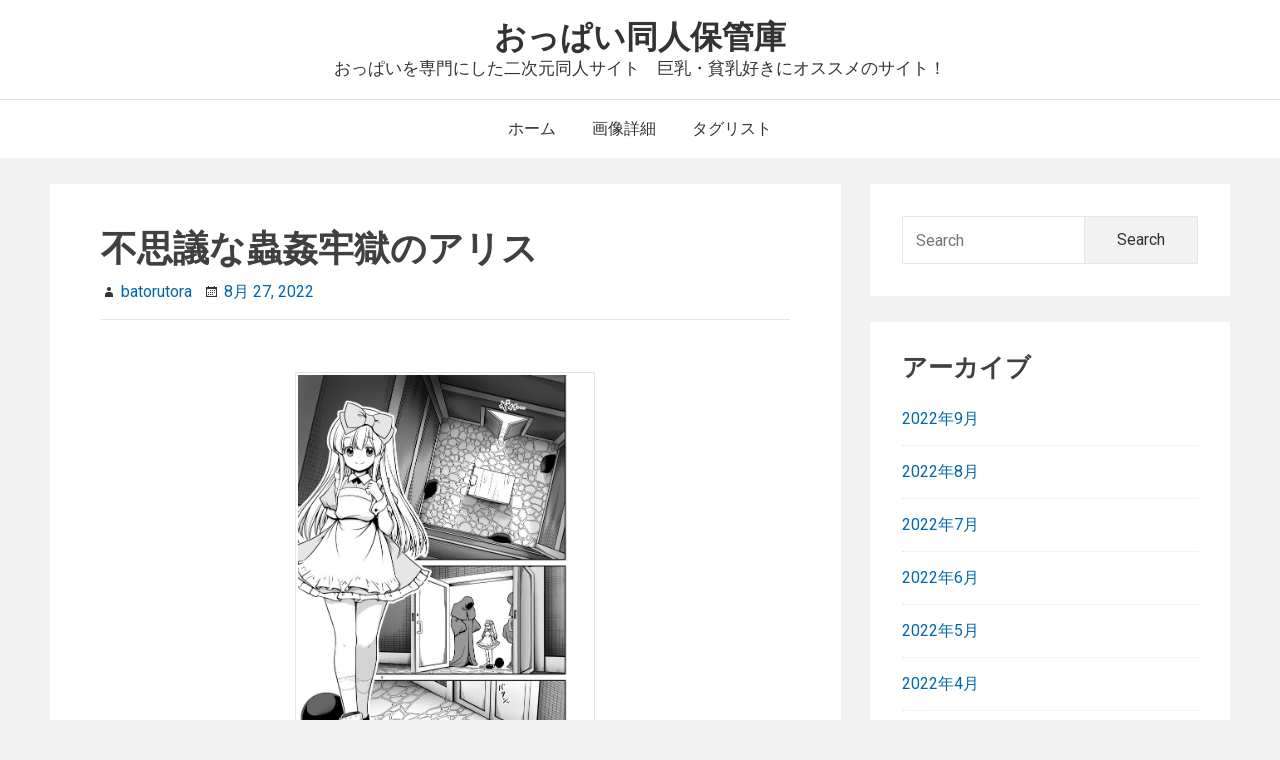

--- FILE ---
content_type: text/html; charset=UTF-8
request_url: https://eroshiko.net/breast/%E4%B8%8D%E6%80%9D%E8%AD%B0%E3%81%AA%E8%9F%B2%E5%A7%A6%E7%89%A2%E7%8D%84%E3%81%AE%E3%82%A2%E3%83%AA%E3%82%B9/
body_size: 7809
content:
<!DOCTYPE html>


<html class="no-js" lang="ja">
<head itemscope="itemscope" itemtype="http://schema.org/WebSite">
<meta charset="UTF-8">
<meta name="viewport" content="width=device-width, initial-scale=1">
<link rel="profile" href="http://gmpg.org/xfn/11">
<title>不思議な蟲姦牢獄のアリス</title>

<!-- All in One SEO Pack 2.8 by Michael Torbert of Semper Fi Web Design[258,295] -->
<link rel="canonical" href="https://eroshiko.net/breast/不思議な蟲姦牢獄のアリス/" />
			<script type="text/javascript" >
				window.ga=window.ga||function(){(ga.q=ga.q||[]).push(arguments)};ga.l=+new Date;
				ga('create', 'UA-127260511-9', 'auto');
				// Plugins
				
				ga('send', 'pageview');
			</script>
			<script async src="https://www.google-analytics.com/analytics.js"></script>
			<!-- /all in one seo pack -->
<link rel='dns-prefetch' href='//fonts.googleapis.com' />
<link rel='dns-prefetch' href='//s.w.org' />
<link href='https://fonts.gstatic.com' crossorigin rel='preconnect' />
<link rel="alternate" type="application/rss+xml" title="おっぱい同人保管庫 &raquo; フィード" href="https://eroshiko.net/breast/feed/" />
<link rel="alternate" type="application/rss+xml" title="おっぱい同人保管庫 &raquo; コメントフィード" href="https://eroshiko.net/breast/comments/feed/" />
<link rel="alternate" type="application/rss+xml" title="おっぱい同人保管庫 &raquo; 不思議な蟲姦牢獄のアリス のコメントのフィード" href="https://eroshiko.net/breast/%e4%b8%8d%e6%80%9d%e8%ad%b0%e3%81%aa%e8%9f%b2%e5%a7%a6%e7%89%a2%e7%8d%84%e3%81%ae%e3%82%a2%e3%83%aa%e3%82%b9/feed/" />
		<script type="text/javascript">
			window._wpemojiSettings = {"baseUrl":"https:\/\/s.w.org\/images\/core\/emoji\/11\/72x72\/","ext":".png","svgUrl":"https:\/\/s.w.org\/images\/core\/emoji\/11\/svg\/","svgExt":".svg","source":{"concatemoji":"https:\/\/eroshiko.net\/breast\/wp-includes\/js\/wp-emoji-release.min.js?ver=4.9.26"}};
			!function(e,a,t){var n,r,o,i=a.createElement("canvas"),p=i.getContext&&i.getContext("2d");function s(e,t){var a=String.fromCharCode;p.clearRect(0,0,i.width,i.height),p.fillText(a.apply(this,e),0,0);e=i.toDataURL();return p.clearRect(0,0,i.width,i.height),p.fillText(a.apply(this,t),0,0),e===i.toDataURL()}function c(e){var t=a.createElement("script");t.src=e,t.defer=t.type="text/javascript",a.getElementsByTagName("head")[0].appendChild(t)}for(o=Array("flag","emoji"),t.supports={everything:!0,everythingExceptFlag:!0},r=0;r<o.length;r++)t.supports[o[r]]=function(e){if(!p||!p.fillText)return!1;switch(p.textBaseline="top",p.font="600 32px Arial",e){case"flag":return s([55356,56826,55356,56819],[55356,56826,8203,55356,56819])?!1:!s([55356,57332,56128,56423,56128,56418,56128,56421,56128,56430,56128,56423,56128,56447],[55356,57332,8203,56128,56423,8203,56128,56418,8203,56128,56421,8203,56128,56430,8203,56128,56423,8203,56128,56447]);case"emoji":return!s([55358,56760,9792,65039],[55358,56760,8203,9792,65039])}return!1}(o[r]),t.supports.everything=t.supports.everything&&t.supports[o[r]],"flag"!==o[r]&&(t.supports.everythingExceptFlag=t.supports.everythingExceptFlag&&t.supports[o[r]]);t.supports.everythingExceptFlag=t.supports.everythingExceptFlag&&!t.supports.flag,t.DOMReady=!1,t.readyCallback=function(){t.DOMReady=!0},t.supports.everything||(n=function(){t.readyCallback()},a.addEventListener?(a.addEventListener("DOMContentLoaded",n,!1),e.addEventListener("load",n,!1)):(e.attachEvent("onload",n),a.attachEvent("onreadystatechange",function(){"complete"===a.readyState&&t.readyCallback()})),(n=t.source||{}).concatemoji?c(n.concatemoji):n.wpemoji&&n.twemoji&&(c(n.twemoji),c(n.wpemoji)))}(window,document,window._wpemojiSettings);
		</script>
		<style type="text/css">
img.wp-smiley,
img.emoji {
	display: inline !important;
	border: none !important;
	box-shadow: none !important;
	height: 1em !important;
	width: 1em !important;
	margin: 0 .07em !important;
	vertical-align: -0.1em !important;
	background: none !important;
	padding: 0 !important;
}
</style>
<link rel='stylesheet' id='wordpress-popular-posts-css-css'  href='https://eroshiko.net/breast/wp-content/plugins/wordpress-popular-posts/public/css/wpp.css?ver=4.0.13' type='text/css' media='all' />
<link rel='stylesheet' id='suri-style-css'  href='https://eroshiko.net/breast/wp-content/themes/suri/style.css?ver=4.9.26' type='text/css' media='all' />
<link rel='stylesheet' id='suri-fonts-css'  href='https://fonts.googleapis.com/css?family=Roboto%3A400italic%2C700italic%2C400%2C700%7CNoto+Serif%3A700italic%2C700&#038;ver=4.9.26#038;subset=latin%2Clatin-ext' type='text/css' media='all' />
<link rel='stylesheet' id='suri-genericons-css'  href='https://eroshiko.net/breast/wp-content/themes/suri/resources/fonts/genericons/genbasic.css?ver=1.0.0' type='text/css' media='all' />
<script type='text/javascript'>
/* <![CDATA[ */
var wpp_params = {"sampling_active":"","sampling_rate":"100","ajax_url":"https:\/\/eroshiko.net\/breast\/wp-admin\/admin-ajax.php","action":"update_views_ajax","ID":"30787","token":"335257c959"};
/* ]]> */
</script>
<script type='text/javascript' src='https://eroshiko.net/breast/wp-content/plugins/wordpress-popular-posts/public/js/wpp.js?ver=4.0.13'></script>
<link rel='https://api.w.org/' href='https://eroshiko.net/breast/wp-json/' />
<link rel="EditURI" type="application/rsd+xml" title="RSD" href="https://eroshiko.net/breast/xmlrpc.php?rsd" />
<link rel="wlwmanifest" type="application/wlwmanifest+xml" href="https://eroshiko.net/breast/wp-includes/wlwmanifest.xml" /> 
<link rel='prev' title='Club Abnormal -クラブアブノーマル‐' href='https://eroshiko.net/breast/club-abnormal-%e3%82%af%e3%83%a9%e3%83%96%e3%82%a2%e3%83%96%e3%83%8e%e3%83%bc%e3%83%9e%e3%83%ab%e2%80%90/' />
<link rel='next' title='配信にハマってエロい遊びに目覚めちゃいました！！' href='https://eroshiko.net/breast/%e9%85%8d%e4%bf%a1%e3%81%ab%e3%83%8f%e3%83%9e%e3%81%a3%e3%81%a6%e3%82%a8%e3%83%ad%e3%81%84%e9%81%8a%e3%81%b3%e3%81%ab%e7%9b%ae%e8%a6%9a%e3%82%81%e3%81%a1%e3%82%83%e3%81%84%e3%81%be%e3%81%97%e3%81%9f/' />
<meta name="generator" content="WordPress 4.9.26" />
<link rel='shortlink' href='https://eroshiko.net/breast/?p=30787' />
<link rel="alternate" type="application/json+oembed" href="https://eroshiko.net/breast/wp-json/oembed/1.0/embed?url=https%3A%2F%2Feroshiko.net%2Fbreast%2F%25e4%25b8%258d%25e6%2580%259d%25e8%25ad%25b0%25e3%2581%25aa%25e8%259f%25b2%25e5%25a7%25a6%25e7%2589%25a2%25e7%258d%2584%25e3%2581%25ae%25e3%2582%25a2%25e3%2583%25aa%25e3%2582%25b9%2F" />
<link rel="alternate" type="text/xml+oembed" href="https://eroshiko.net/breast/wp-json/oembed/1.0/embed?url=https%3A%2F%2Feroshiko.net%2Fbreast%2F%25e4%25b8%258d%25e6%2580%259d%25e8%25ad%25b0%25e3%2581%25aa%25e8%259f%25b2%25e5%25a7%25a6%25e7%2589%25a2%25e7%258d%2584%25e3%2581%25ae%25e3%2582%25a2%25e3%2583%25aa%25e3%2582%25b9%2F&#038;format=xml" />
<style>img.zoomImg {
    display:inline !important;
}
</style>

<script>jQuery(document).ready(function ($) {
    disableClick($);
    setTimeout(function () {
        jQuery('div.flex-viewport').each(function (index) {
            jQuery(this).css('height', '');
        });
    }, 500);
});

function disableClick($) {
    if ('') {
        jQuery('.woocommerce-product-gallery__image').each(function (index) {
            jQuery(this).children().click(function () {
                return false;
            });
            jQuery(this).children().children().css("cursor", "default");
        });
    }
}
</script>
<!-- for tag post_tag, website powered with xili-tidy-tags v.1.11.5, a WP plugin by dev.xiligroup.com -->
</head>

<body itemscope="itemscope" itemtype="http://schema.org/WebPage" class="post-template-default single single-post postid-30787 single-format-standard content-sidebar">


<div id="page" class="site">

	
	<header id="masthead" role="banner"  class="site-header" itemscope="itemscope" itemtype="http://schema.org/WPHeader">

		
<a class="skip-link screen-reader-text" href="#content">
	Skip to content</a><!-- .skip-link -->

					<div class="header-items">

				
<div class="site-branding">
	
<div class="title-area">

			<p class="site-title" itemprop="headline">
			<a href= "https://eroshiko.net/breast/" rel="home">おっぱい同人保管庫</a>
		</p>
	
			<p class="site-description" itemprop="description">
			おっぱいを専門にした二次元同人サイト　巨乳・貧乳好きにオススメのサイト！		</p>
	
</div><!-- .title-area -->
</div><!-- .site-branding -->

			</div><!-- .header-items -->
		
		<nav id="main-navigation" aria-label="Primary Menu" role="navigation" class="main-navigation" itemscope="itemscope" itemtype="http://schema.org/SiteNavigationElement">
	<h2 class="screen-reader-text">Main Navigation</h2>

	<button aria-controls="primary-menu" aria-expanded="false" class="menu-toggle suri-gen-b sf-genericon genericon-menu-sf">
		Menu	</button>

	<div class="wrap"><ul id="primary-menu" class="nav-menu"><li id="menu-item-1966" class="menu-item menu-item-type-custom menu-item-object-custom menu-item-home menu-item-1966"><a href="http://eroshiko.net/breast/" itemprop="url"><span itemprop="name">ホーム</span></a></li>
<li id="menu-item-1967" class="menu-item menu-item-type-custom menu-item-object-custom menu-item-1967"><a href="https://ascii2d.net/" itemprop="url"><span itemprop="name">画像詳細</span></a></li>
<li id="menu-item-1971" class="menu-item menu-item-type-post_type menu-item-object-post menu-item-1971"><a href="https://eroshiko.net/breast/%e3%82%bf%e3%82%b0%e3%83%aa%e3%82%b9%e3%83%88/" itemprop="url"><span itemprop="name">タグリスト</span></a></li>
</ul></div></nav><!-- #main-navigation -->

	</header><!-- #masthead -->

	
	<div id="content" class="site-content">

		
	<div id="primary" class="content-area" itemprop="mainContentOfPage">

		
		<main id="main" role="main" class="site-main" itemscope="itemscope" itemtype="http://schema.org/Blog">

			
<article id="post-30787" class="post-30787 post type-post status-publish format-standard has-post-thumbnail hentry category-fanza" itemscope="itemscope" itemtype="http://schema.org/CreativeWork">

	
	<header class="entry-header">

		<h1 class="entry-title" itemprop="headline">不思議な蟲姦牢獄のアリス</h1>		
		
<div class="entry-meta">
	<span class="byline suri-gen-b sf-genericon genericon-user-sf">
		<span class="author" itemscope="itemscope" itemtype="http://schema.org/Person" itemprop="author">
			<a href="https://eroshiko.net/breast/author/batorutora/" class="url" itemprop="url">
				<span itemprop="name"> batorutora</span>
			</a>
		</span>
	</span>

	<span class="posted-on suri-gen-b sf-genericon genericon-month-sf">
		<a href="https://eroshiko.net/breast/%e4%b8%8d%e6%80%9d%e8%ad%b0%e3%81%aa%e8%9f%b2%e5%a7%a6%e7%89%a2%e7%8d%84%e3%81%ae%e3%82%a2%e3%83%aa%e3%82%b9/" rel="bookmark">
							<time datetime="2022-08-27T18:37:19+00:00" class="entry-date" itemprop="datePublished">
					8月 27, 2022				</time>
					</a>
	</span>
	
	
	</div>

	</header><!-- .entry-header -->

	
	<div class="entry-content" itemprop="text">

		<p><center><a href="https://www.dmm.co.jp/dc/doujin/-/detail/=/cid=d_240450/eroanimebato-039"target="_blank"><img src="https://doujin-assets.dmm.co.jp/digital/comic/d_240450/d_240450jp-001.jpg" alt="https://www.dmm.co.jp/dc/doujin/-/detail/=/cid=d_240450/" width="300" height="250"></a></center><br />
<br />おっぱいに関する同人をまとめてみました。<br />
<br />今日のおすすめエロ同人は「不思議な蟲姦牢獄のアリス」<br />
<br />この同人についての詳細ですが、<br />
<br />女を●す卑猥な蟲が蠢く牢獄、アリスはそこで犯●れ蟲の精液漬けの毎日を送る…普通なら発狂するような状況…だがアリスは笑顔だった。アリスにとって蟲達は友達となっていたのだ！楽しく気持ちよく蟲達と交尾するハートフル蟲姦生活をアリスは満喫するのであった！31ページ漫画作品ナメクジ系、ハチ系、ミミズ系のファンタジー蟲姦モノですペニスは人間向きのモノが生えてるヤツです。和姦で終始和気あいあいとした蟲姦好きな方にオススメです<br /><
<br />お待たせしました！エロ画像サンプルの一覧になります。<br />
<br />【エロ画像一覧】</p>
<p><b>【不思議な蟲姦牢獄のアリスのエロ画像（拡大版）】</b><br />
<br />【１】<br />
<br /><a href="https://www.dmm.co.jp/dc/doujin/-/detail/=/cid=d_240450/eroanimebato-039"target="_blank"><img src="http://pics.dmm.co.jp/digital/comic/d_240450/d_240450jp-002.jpg" alt="https://www.dmm.co.jp/dc/doujin/-/detail/=/cid=d_240450/" width="450" height="350"></a><br />
<br />【２】<br />
<br /><a href="https://www.dmm.co.jp/dc/doujin/-/detail/=/cid=d_240450/eroanimebato-039"target="_blank"><img src="http://pics.dmm.co.jp/digital/comic/d_240450/d_240450jp-003.jpg" alt="https://www.dmm.co.jp/dc/doujin/-/detail/=/cid=d_240450/" width="450" height="350"></a><br />
<br />【３】<br />
<br /><a href="https://www.dmm.co.jp/dc/doujin/-/detail/=/cid=d_240450/eroanimebato-039"target="_blank"><img src="http://pics.dmm.co.jp/digital/comic/d_240450/d_240450jp-001.jpg" alt="https://www.dmm.co.jp/dc/doujin/-/detail/=/cid=d_240450/" width="450" height="350"></a><br />
<br />【４】<br />
<br /><a href="https://www.dmm.co.jp/dc/doujin/-/detail/=/cid=d_240450/eroanimebato-039"target="_blank"><img src="http://pics.dmm.co.jp/digital/comic/d_240450/d_240450pr.jpg" alt="https://www.dmm.co.jp/dc/doujin/-/detail/=/cid=d_240450/" width="450" height="350"></a><br />
<br />※画像クリックでFANZA同人に飛びます。<br />
<br /><a href="https://www.dmm.co.jp/dc/doujin/-/detail/=/cid=d_240450/eroanimebato-039"target="_blank">不思議な蟲姦牢獄のアリスの続きもしくは残りの画像はこちら</a>へ<br />
<br />【該当ジャンル】<br />
<br /><a href="https://www.dmm.co.jp/dc/doujin/-/list/=/article=keyword/id=2005/">貧乳・微乳</a> <a href="https://www.dmm.co.jp/dc/doujin/-/list/=/article=keyword/id=5001/">中出し</a> <a href="https://www.dmm.co.jp/dc/doujin/-/list/=/article=keyword/id=154025/">金髪</a> <a href="https://www.dmm.co.jp/dc/doujin/-/list/=/article=keyword/id=154031/">少女</a> <a href="https://www.dmm.co.jp/dc/doujin/-/list/=/article=keyword/id=155010/">異種姦</a> <a href="https://www.dmm.co.jp/dc/doujin/-/list/=/article=keyword/id=155026/">和姦</a> <a href="https://www.dmm.co.jp/dc/doujin/-/list/=/article=keyword/id=155027/">蟲姦</a> <a href="https://www.dmm.co.jp/dc/doujin/-/list/=/article=keyword/id=156022/">男性向け</a> <a href="https://www.dmm.co.jp/dc/doujin/-/list/=/article=keyword/id=156023/">成人向け</a> <a href="https://www.dmm.co.jp/dc/doujin/-/list/=/article=keyword/id=160034/">コミケ100（2022夏）</a> <a href="https://www.dmm.co.jp/dc/doujin/-/list/=/article=keyword/id=160130/">クーポン対象</a></p>
<p>上記が詳細やジャンルになります。<br />
<br />不思議な蟲姦牢獄のアリスの続きや続編もしくは、その他巨乳やツルペタなどのエロ画像を探す際にも<br />
おすすめのサイトになります。</p>
<p>その他の画像等を探す際は下のリンク先からお願いします。、<br />
<br /><a href="https://www.dmm.co.jp/dc/doujin/-/detail/=/cid=d_240450/eroanimebato-039"target="_blank">FANZAのサイトで確認する。</a>さんのサイトから見れるようになっていますので<br />
続きはこちらからお願いします。</p>
<p><sub><i>&#8212; Delivered by <a href="http://feed43.com/">Feed43</a> service</i></sub></p>

	</div><!-- .entry-content -->

	
<footer class="entry-footer">

				<span class="cat-links suri-gen-b sf-genericon genericon-category-sf">
			Categories 			<a href="https://eroshiko.net/breast/category/fanza/" rel="category tag">FANZA</a>		</span>
	
		
</footer><!-- .entry-footer -->

</article><!-- #post-## -->


	<nav class="navigation post-navigation" role="navigation">
		<h2 class="screen-reader-text">投稿ナビゲーション</h2>
		<div class="nav-links"><div class="nav-previous"><a href="https://eroshiko.net/breast/club-abnormal-%e3%82%af%e3%83%a9%e3%83%96%e3%82%a2%e3%83%96%e3%83%8e%e3%83%bc%e3%83%9e%e3%83%ab%e2%80%90/" rel="prev"><span class="meta-nav" aria-hidden="true">Previous</span>
					<span class="screen-reader-text">Previous post:</span>
					<span class="post-title">Club Abnormal -クラブアブノーマル‐</span></a></div><div class="nav-next"><a href="https://eroshiko.net/breast/%e9%85%8d%e4%bf%a1%e3%81%ab%e3%83%8f%e3%83%9e%e3%81%a3%e3%81%a6%e3%82%a8%e3%83%ad%e3%81%84%e9%81%8a%e3%81%b3%e3%81%ab%e7%9b%ae%e8%a6%9a%e3%82%81%e3%81%a1%e3%82%83%e3%81%84%e3%81%be%e3%81%97%e3%81%9f/" rel="next"><span class="meta-nav" aria-hidden="true">Next</span>
					<span class="screen-reader-text">Next post:</span>
					<span class="post-title">配信にハマってエロい遊びに目覚めちゃいました！！</span></a></div></div>
	</nav>

<div id="comments" class="comments-area">

	
		
				<div id="respond" class="comment-respond">
		<h2 id="reply-title" class="comment-reply-title">コメントを残す <small><a rel="nofollow" id="cancel-comment-reply-link" href="/breast/%E4%B8%8D%E6%80%9D%E8%AD%B0%E3%81%AA%E8%9F%B2%E5%A7%A6%E7%89%A2%E7%8D%84%E3%81%AE%E3%82%A2%E3%83%AA%E3%82%B9/#respond" style="display:none;">コメントをキャンセル</a></small></h2>			<form action="https://eroshiko.net/breast/wp-comments-post.php" method="post" id="commentform" class="comment-form" novalidate>
				<p class="comment-notes"><span id="email-notes">メールアドレスが公開されることはありません。</span> <span class="required">*</span> が付いている欄は必須項目です</p><p class="comment-form-comment"><label for="comment">コメント</label> <textarea id="comment" name="comment" cols="45" rows="8" maxlength="65525" required="required"></textarea></p><p class="comment-form-author"><label for="author">名前 <span class="required">*</span></label> <input id="author" name="author" type="text" value="" size="30" maxlength="245" required='required' /></p>
<p class="comment-form-email"><label for="email">メール <span class="required">*</span></label> <input id="email" name="email" type="email" value="" size="30" maxlength="100" aria-describedby="email-notes" required='required' /></p>
<p class="comment-form-url"><label for="url">サイト</label> <input id="url" name="url" type="url" value="" size="30" maxlength="200" /></p>
<p class="form-submit"><input name="submit" type="submit" id="submit" class="submit" value="コメントを送信" /> <input type='hidden' name='comment_post_ID' value='30787' id='comment_post_ID' />
<input type='hidden' name='comment_parent' id='comment_parent' value='0' />
</p><p class="tsa_param_field_tsa_" style="display:none;">email confirm<span class="required">*</span><input type="text" name="tsa_email_param_field___" id="tsa_email_param_field___" size="30" value="" />
	</p><p class="tsa_param_field_tsa_2" style="display:none;">post date<span class="required">*</span><input type="text" name="tsa_param_field_tsa_3" id="tsa_param_field_tsa_3" size="30" value="2026-01-16 08:43:23" />
	</p><p id="throwsSpamAway">日本語が含まれない投稿は無視されますのでご注意ください。（スパム対策）</p>			</form>
			</div><!-- #respond -->
		
</div><!-- #comments -->


		</main><!-- #main -->

		
	</div><!-- #primary -->


<aside id="secondary" aria-label="Primary Sidebar" role="complementary" class="primary-sidebar" itemscope="itemscope" itemtype="http://schema.org/WPSideBar">
	<h2 class="screen-reader-text">Primary Sidebar</h2>
	<button aria-controls="secondary" aria-expanded="false" class="sidebar-toggle suri-gen-b sf-font-toggle-sf">
		<span class="screen-reader-text">Toggle Sidebar</span>
	</button>
	<section id="search-2" class="widget widget_search">
<form method="get" role="search" class="search-form suri-gen-b sf-genericon genericon-search-sf" itemprop="potentialAction" itemscope="itemscope" itemtype="http://schema.org/SearchAction" action="https://eroshiko.net/breast/">
	<label>
		<span class="screen-reader-text">Search for:</span>
		<input type="search" class="search-field" itemprop="query-input" placeholder="Search" value="" name="s" title="Search for:" />
	</label>
	<input type="submit" class="search-submit" value="Search" />
</form>
</section><section id="archives-2" class="widget widget_archive"><h3 class="widget-title">アーカイブ</h3>		<ul>
			<li><a href='https://eroshiko.net/breast/2022/09/'>2022年9月</a></li>
	<li><a href='https://eroshiko.net/breast/2022/08/'>2022年8月</a></li>
	<li><a href='https://eroshiko.net/breast/2022/07/'>2022年7月</a></li>
	<li><a href='https://eroshiko.net/breast/2022/06/'>2022年6月</a></li>
	<li><a href='https://eroshiko.net/breast/2022/05/'>2022年5月</a></li>
	<li><a href='https://eroshiko.net/breast/2022/04/'>2022年4月</a></li>
	<li><a href='https://eroshiko.net/breast/2022/03/'>2022年3月</a></li>
	<li><a href='https://eroshiko.net/breast/2022/02/'>2022年2月</a></li>
	<li><a href='https://eroshiko.net/breast/2022/01/'>2022年1月</a></li>
	<li><a href='https://eroshiko.net/breast/2021/12/'>2021年12月</a></li>
	<li><a href='https://eroshiko.net/breast/2021/11/'>2021年11月</a></li>
	<li><a href='https://eroshiko.net/breast/2021/10/'>2021年10月</a></li>
	<li><a href='https://eroshiko.net/breast/2021/09/'>2021年9月</a></li>
	<li><a href='https://eroshiko.net/breast/2021/08/'>2021年8月</a></li>
	<li><a href='https://eroshiko.net/breast/2021/07/'>2021年7月</a></li>
	<li><a href='https://eroshiko.net/breast/2021/06/'>2021年6月</a></li>
	<li><a href='https://eroshiko.net/breast/2021/05/'>2021年5月</a></li>
	<li><a href='https://eroshiko.net/breast/2021/04/'>2021年4月</a></li>
	<li><a href='https://eroshiko.net/breast/2021/03/'>2021年3月</a></li>
	<li><a href='https://eroshiko.net/breast/2021/02/'>2021年2月</a></li>
	<li><a href='https://eroshiko.net/breast/2021/01/'>2021年1月</a></li>
	<li><a href='https://eroshiko.net/breast/2020/12/'>2020年12月</a></li>
	<li><a href='https://eroshiko.net/breast/2020/11/'>2020年11月</a></li>
	<li><a href='https://eroshiko.net/breast/2020/10/'>2020年10月</a></li>
	<li><a href='https://eroshiko.net/breast/2020/09/'>2020年9月</a></li>
	<li><a href='https://eroshiko.net/breast/2020/08/'>2020年8月</a></li>
	<li><a href='https://eroshiko.net/breast/2020/07/'>2020年7月</a></li>
	<li><a href='https://eroshiko.net/breast/2020/06/'>2020年6月</a></li>
	<li><a href='https://eroshiko.net/breast/2020/05/'>2020年5月</a></li>
	<li><a href='https://eroshiko.net/breast/2020/04/'>2020年4月</a></li>
	<li><a href='https://eroshiko.net/breast/2020/03/'>2020年3月</a></li>
	<li><a href='https://eroshiko.net/breast/2020/02/'>2020年2月</a></li>
	<li><a href='https://eroshiko.net/breast/2020/01/'>2020年1月</a></li>
	<li><a href='https://eroshiko.net/breast/2019/12/'>2019年12月</a></li>
	<li><a href='https://eroshiko.net/breast/2019/11/'>2019年11月</a></li>
	<li><a href='https://eroshiko.net/breast/2019/10/'>2019年10月</a></li>
	<li><a href='https://eroshiko.net/breast/2019/09/'>2019年9月</a></li>
	<li><a href='https://eroshiko.net/breast/2019/08/'>2019年8月</a></li>
	<li><a href='https://eroshiko.net/breast/2019/07/'>2019年7月</a></li>
	<li><a href='https://eroshiko.net/breast/2019/06/'>2019年6月</a></li>
	<li><a href='https://eroshiko.net/breast/2019/05/'>2019年5月</a></li>
	<li><a href='https://eroshiko.net/breast/2019/04/'>2019年4月</a></li>
	<li><a href='https://eroshiko.net/breast/2019/03/'>2019年3月</a></li>
	<li><a href='https://eroshiko.net/breast/2019/02/'>2019年2月</a></li>
	<li><a href='https://eroshiko.net/breast/2019/01/'>2019年1月</a></li>
	<li><a href='https://eroshiko.net/breast/2018/12/'>2018年12月</a></li>
	<li><a href='https://eroshiko.net/breast/2018/11/'>2018年11月</a></li>
	<li><a href='https://eroshiko.net/breast/2018/10/'>2018年10月</a></li>
	<li><a href='https://eroshiko.net/breast/2018/09/'>2018年9月</a></li>
	<li><a href='https://eroshiko.net/breast/2018/08/'>2018年8月</a></li>
	<li><a href='https://eroshiko.net/breast/2018/05/'>2018年5月</a></li>
		</ul>
		</section><section id="categories-2" class="widget widget_categories"><h3 class="widget-title">カテゴリー</h3>		<ul>
	<li class="cat-item cat-item-2"><a href="https://eroshiko.net/breast/category/fanza/" >FANZA</a>
</li>
	<li class="cat-item cat-item-1"><a href="https://eroshiko.net/breast/category/uncategorized/" >Uncategorized</a>
</li>
		</ul>
</section><section id="meta-2" class="widget widget_meta"><h3 class="widget-title">メタ情報</h3>			<ul>
						<li><a href="https://eroshiko.net/breast/wp-login.php">ログイン</a></li>
			<li><a href="https://eroshiko.net/breast/feed/">投稿の <abbr title="Really Simple Syndication">RSS</abbr></a></li>
			<li><a href="https://eroshiko.net/breast/comments/feed/">コメントの <abbr title="Really Simple Syndication">RSS</abbr></a></li>
			<li><a href="https://ja.wordpress.org/" title="Powered by WordPress, state-of-the-art semantic personal publishing platform.">WordPress.org</a></li>			</ul>
			</section><section id="text-2" class="widget widget_text">			<div class="textwidget"><p><a href="http://moeclo.ldblog.jp/">萌えクロ</a><br />
<a href="http://hime-book.net/">ヒメブック</a><br />
<a href="http://dou-navi.net/">同人ナビ</a><br />
<a href="http://lolis09.blog.jp/">ルシーヌの図書室☆Oh!</a><br />
<a href="http://ahenaridoujin.blog.fc2.com/">アヘ顔・ふたなり　～アヘなり同人～</a></p>
</div>
		</section></aside><!-- #secondary -->
		
		</div><!-- #content -->

		
		<footer id="colophon" role="contentinfo" class="site-footer" itemscope="itemscope" itemtype="http://schema.org/WPFooter">

			
<div class="footer-items">

	<div class="copyright-text">
					<p>おっぱい同人保管庫 &copy; 2026 . All Rights Reserved</p>
			</div><!-- .copyright-text -->

			<div class="site-credit">
			Theme by <a href="http://surimohnot.me/suritheme" rel="nofollow">Suri</a>		</div><!-- .site-credit -->
	
</div><!-- .footer-items -->

		</footer><!-- #colophon -->

		
		</div><!-- #page -->

		<script type='text/javascript' src='https://eroshiko.net/breast/wp-content/themes/suri/resources/js/scripts.js?ver=1.0.0'></script>
<script type='text/javascript' src='https://eroshiko.net/breast/wp-includes/js/comment-reply.min.js?ver=4.9.26'></script>
<script type='text/javascript' src='https://eroshiko.net/breast/wp-includes/js/wp-embed.min.js?ver=4.9.26'></script>
<script type='text/javascript' src='https://eroshiko.net/breast/wp-includes/js/jquery/jquery.js?ver=1.12.4'></script>
<script type='text/javascript' src='https://eroshiko.net/breast/wp-includes/js/jquery/jquery-migrate.min.js?ver=1.4.1'></script>
<script type='text/javascript' src='https://eroshiko.net/breast/wp-content/plugins/featured-image-from-url/includes/html/js/jquery.lazyloadxt.extra.js?ver=4.9.26'></script>
<script type='text/javascript' src='https://eroshiko.net/breast/wp-content/plugins/throws-spam-away/js/tsa_params.min.js?ver=2.9'></script>
	</body>
</html>


--- FILE ---
content_type: text/html; charset=UTF-8
request_url: https://eroshiko.net/breast/wp-admin/admin-ajax.php
body_size: -208
content:
WPP: OK. Execution time: 0.990672 seconds

--- FILE ---
content_type: text/plain
request_url: https://www.google-analytics.com/j/collect?v=1&_v=j102&a=2012450802&t=pageview&_s=1&dl=https%3A%2F%2Feroshiko.net%2Fbreast%2F%25E4%25B8%258D%25E6%2580%259D%25E8%25AD%25B0%25E3%2581%25AA%25E8%259F%25B2%25E5%25A7%25A6%25E7%2589%25A2%25E7%258D%2584%25E3%2581%25AE%25E3%2582%25A2%25E3%2583%25AA%25E3%2582%25B9%2F&ul=en-us%40posix&dt=%E4%B8%8D%E6%80%9D%E8%AD%B0%E3%81%AA%E8%9F%B2%E5%A7%A6%E7%89%A2%E7%8D%84%E3%81%AE%E3%82%A2%E3%83%AA%E3%82%B9&sr=1280x720&vp=1280x720&_u=IEBAAEABAAAAACAAI~&jid=1571671076&gjid=1010198316&cid=1049472387.1768553002&tid=UA-127260511-9&_gid=806049297.1768553002&_r=1&_slc=1&z=1740955034
body_size: -450
content:
2,cG-M7G48EXHRG